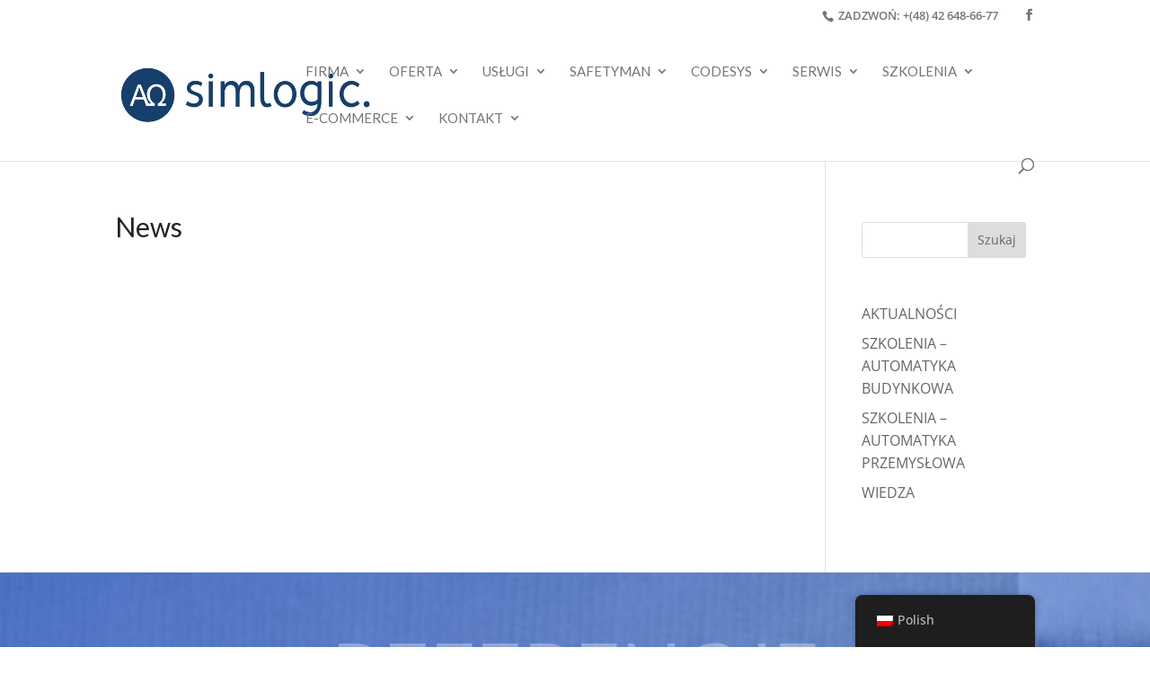

--- FILE ---
content_type: text/css
request_url: https://simlogic.pl/wp-content/et-cache/1787/et-core-unified-tb-3613-deferred-1787.min.css?ver=1768279192
body_size: 1153
content:
div.et_pb_section.et_pb_section_0_tb_footer{background-image:linear-gradient(140deg,rgba(43,89,195,0.78) 0%,rgba(111,156,235,0.35) 100%),url(https://www.simlogic.pl/wp-content/uploads/2020/06/AdobeStock_247814237-scaled.jpeg)!important}.et_pb_section_0_tb_footer.et_pb_section{padding-top:74px;padding-right:0px;padding-bottom:74px;padding-left:0px}.et_pb_text_0_tb_footer.et_pb_text{color:rgba(255,255,255,0.33)!important}.et_pb_text_0_tb_footer{line-height:0.2em;font-family:'Lato',Helvetica,Arial,Lucida,sans-serif;font-size:90px;line-height:0.2em;padding-top:0px!important;margin-bottom:-1px!important}.et_pb_text_0_tb_footer h1{color:#ffffff!important}.et_pb_text_0_tb_footer h2{font-family:'Lato',Helvetica,Arial,Lucida,sans-serif;font-weight:700;font-size:48px;color:#ffffff!important;line-height:1.4em}.et_pb_row_1_tb_footer{background-color:RGBA(255,255,255,0)}.et_pb_testimonial_3_tb_footer.et_pb_testimonial .et_pb_testimonial_author,.et_pb_text_1_tb_footer.et_pb_text,.et_pb_testimonial_2_tb_footer.et_pb_testimonial .et_pb_testimonial_author,.et_pb_testimonial_1_tb_footer.et_pb_testimonial .et_pb_testimonial_author{color:#163f6d!important}.et_pb_text_1_tb_footer{font-weight:700;margin-top:40px!important;width:80%;max-width:80%}.et_pb_testimonial_2_tb_footer.et_pb_testimonial .et_pb_testimonial_content,.et_pb_testimonial_3_tb_footer.et_pb_testimonial .et_pb_testimonial_content,.et_pb_testimonial_0_tb_footer.et_pb_testimonial .et_pb_testimonial_content,.et_pb_testimonial_1_tb_footer.et_pb_testimonial .et_pb_testimonial_content{font-family:'Open Sans',Helvetica,Arial,Lucida,sans-serif;font-size:14px;color:#163f6d!important;line-height:2em}.et_pb_testimonial_0_tb_footer.et_pb_testimonial .et_pb_testimonial_author{color:#163f6d!important;text-align:left}.et_pb_testimonial_0_tb_footer.et_pb_testimonial{background-color:rgba(245,245,245,0);border-radius:15px 15px 15px 15px;overflow:hidden;padding-top:0px!important;padding-bottom:0px!important;margin-bottom:40px!important;background-color:rgba(245,245,245,0)}.et_pb_testimonial_0_tb_footer .et_pb_testimonial_portrait,.et_pb_testimonial_0_tb_footer .et_pb_testimonial_portrait:before,.et_pb_testimonial_3_tb_footer .et_pb_testimonial_portrait,.et_pb_testimonial_3_tb_footer .et_pb_testimonial_portrait:before,.et_pb_testimonial_1_tb_footer .et_pb_testimonial_portrait,.et_pb_testimonial_1_tb_footer .et_pb_testimonial_portrait:before,.et_pb_testimonial_2_tb_footer .et_pb_testimonial_portrait,.et_pb_testimonial_2_tb_footer .et_pb_testimonial_portrait:before{border-radius:0px 0px 0px 0px;overflow:hidden}.et_pb_testimonial_2_tb_footer .et_pb_testimonial_portrait:before,.et_pb_testimonial_3_tb_footer .et_pb_testimonial_portrait:before,.et_pb_testimonial_0_tb_footer .et_pb_testimonial_portrait:before{box-shadow:0px 2px 18px 0px rgba(0,0,0,0.3)}.et_pb_testimonial_1_tb_footer .et_pb_testimonial_portrait,.et_pb_testimonial_0_tb_footer .et_pb_testimonial_portrait{width:1px!important;height:1px!important}.et_pb_testimonial_0_tb_footer.et_pb_testimonial:before{color:#FFFFFF;background-color:#ffa727;font-family:ETmodules!important;font-weight:400!important;content:"\3a"!important}.et_pb_text_2_tb_footer,.et_pb_text_3_tb_footer,.et_pb_text_4_tb_footer{margin-top:40px!important;width:80%;max-width:80%}.et_pb_testimonial_1_tb_footer.et_pb_testimonial{background-color:#FFFFFF;border-radius:15px 15px 15px 15px;overflow:hidden;padding-top:0px!important;padding-bottom:0px!important;background-color:#FFFFFF}.et_pb_testimonial_1_tb_footer.et_pb_testimonial:before{color:#15314e;background-color:#ffffff}.et_pb_testimonial_2_tb_footer.et_pb_testimonial{background-color:rgba(142,142,142,0);border-radius:15px 15px 15px 15px;overflow:hidden;min-height:621.5px;padding-top:0px!important;padding-bottom:0px!important;margin-bottom:-58px!important;background-color:rgba(142,142,142,0)}.et_pb_testimonial_3_tb_footer .et_pb_testimonial_portrait,.et_pb_testimonial_2_tb_footer .et_pb_testimonial_portrait{width:0px!important;height:0px!important}.et_pb_testimonial_2_tb_footer.et_pb_testimonial:before{color:#ffffff;background-color:#15314E}.et_pb_testimonial_3_tb_footer.et_pb_testimonial{background-color:#ffffff;border-radius:15px 15px 15px 15px;overflow:hidden;border-color:rgba(21,49,78,0.2);padding-top:0px!important;padding-bottom:0px!important;margin-bottom:40px!important;background-color:#ffffff}.et_pb_testimonial_3_tb_footer.et_pb_testimonial:before{color:#15314E;background-color:#ffffff}.et_pb_section_1_tb_footer.et_pb_section{padding-bottom:0px;background-color:#f9f9f9!important}.et_pb_image_0_tb_footer{text-align:left;margin-left:0}.et_pb_code_0_tb_footer{border-width:1px;border-color:#c4c4c4}.et_pb_button_0_tb_footer,.et_pb_button_2_tb_footer,.et_pb_button_3_tb_footer,.et_pb_button_4_tb_footer{filter:brightness(0%);backface-visibility:hidden}html:not(.et_fb_edit_enabled) #et-fb-app .et_pb_button_3_tb_footer:hover,html:not(.et_fb_edit_enabled) #et-fb-app .et_pb_button_4_tb_footer:hover,html:not(.et_fb_edit_enabled) #et-fb-app .et_pb_button_0_tb_footer:hover,html:not(.et_fb_edit_enabled) #et-fb-app .et_pb_button_2_tb_footer:hover{filter:brightness(0%)}.et_pb_button_1_tb_footer,.et_pb_button_1_tb_footer:after,.et_pb_button_3_tb_footer,.et_pb_button_3_tb_footer:after,.et_pb_button_4_tb_footer,.et_pb_button_4_tb_footer:after,.et_pb_button_0_tb_footer,.et_pb_button_0_tb_footer:after,.et_pb_button_2_tb_footer,.et_pb_button_2_tb_footer:after{transition:all 300ms ease 0ms}.et_pb_button_1_tb_footer{filter:hue-rotate(222deg) saturate(170%) brightness(0%);backface-visibility:hidden}html:not(.et_fb_edit_enabled) #et-fb-app .et_pb_button_1_tb_footer:hover{filter:hue-rotate(222deg) saturate(170%) brightness(0%)}.et_pb_button_1_tb_footer_wrapper{margin-top:0px!important;margin-right:-1px!important;margin-left:-44px!important}.et_pb_button_2_tb_footer_wrapper{margin-left:-16px!important}.et_pb_social_media_follow .et_pb_social_media_follow_network_0_tb_footer.et_pb_social_icon .icon:before{color:#b7b7b7}.et_pb_column_1_tb_footer,.et_pb_column_2_tb_footer,.et_pb_column_3_tb_footer{background-color:#FFFFFF;border-radius:15px 15px 15px 15px;overflow:hidden}.et_pb_column_4_tb_footer{background-color:#FFFFFF;border-radius:15px 15px 15px 15px;overflow:hidden;border-color:#dbdbdb}.et_pb_social_media_follow_network_0_tb_footer a.icon{background-color:rgba(0,0,0,0)!important}.et_pb_social_media_follow_network_0_tb_footer.et_pb_social_icon a.icon{border-radius:0px 0px 0px 0px;border-width:1px;border-color:#b7b7b7}.et_pb_text_1_tb_footer.et_pb_module,.et_pb_text_2_tb_footer.et_pb_module,.et_pb_text_4_tb_footer.et_pb_module,.et_pb_text_3_tb_footer.et_pb_module{margin-left:auto!important;margin-right:auto!important}@media only screen and (max-width:980px){.et_pb_text_0_tb_footer{font-size:80px;margin-bottom:0px!important}.et_pb_image_0_tb_footer .et_pb_image_wrap img{width:auto}}@media only screen and (max-width:767px){.et_pb_text_0_tb_footer{font-size:40px}.et_pb_text_0_tb_footer h2{font-size:30px}.et_pb_image_0_tb_footer .et_pb_image_wrap img{width:auto}}